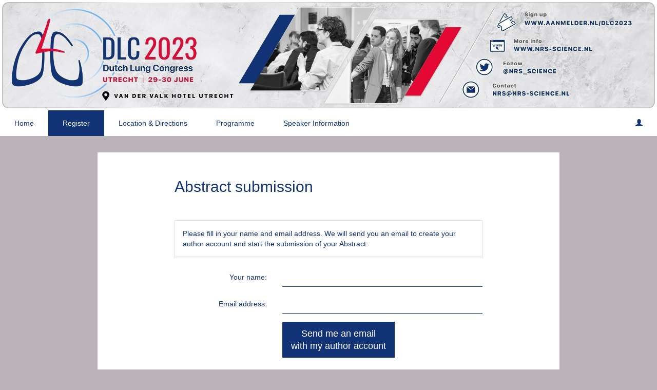

--- FILE ---
content_type: text/html; charset=utf-8
request_url: https://www.aanmelder.nl/dlc2023/author
body_size: 4112
content:
<!DOCTYPE html>
<html lang="en"><head><meta charset="utf-8" /><meta http-equiv="X-UA-Compatible" content="IE=edge" /><meta name="viewport" content="width=device-width, initial-scale=1" /><title>The Dutch Lung Congress (DLC) 2023 - Author profile</title><link href="https://www.aanmelder.nl/dlc2023/author" rel="canonical" /><link type="text/css" href="https://cdn1.aanmelder.nl/i/css/participant/css/participant-layout-min.css?rev=4603f0e46b" rel="stylesheet" /><link type="text/css" href="https://cdn1.aanmelder.nl/i/css/participant/css/global-navigation-min.css?rev=b04f4accf8" rel="stylesheet" /><link type="text/css" href="https://cdn1.aanmelder.nl/139021/css/17165471129e8f4db6ba/13" rel="stylesheet" /><link type="text/css" href="https://cdn1.aanmelder.nl/i/frontend-vue3/apps/participant-widgets/dist/assets/participant-widgets.css?rev=7642681f67" rel="stylesheet" /><style type="text/css">
:root {
}</style><link rel="icon" type="image/png" sizes="32x32" href="https://cdn.aanmelderusercontent.nl/139021/favicon?rev=85b0dc9dfef23b06b605849cb15b6f8d" /><script>var AanmeldHandler='AuthorHandler';var AanmelderPageId='xd394c607af25b25c503637b9296f03a1';var AanmelderCookieToken='A9LVvvufPdfnKQNTTDxgb_5yXHc1jcavAJMdVcYRYzO8PB7jxJKe-g..';var AanmelderPageCreated='Wed Jan 21 21:27:20 2026';var AanmelderLanguage='en';var AanmelderTimeZone='Europe/Amsterdam';var AanmelderNewVisitor=true;var AanmelderSession='52c183f703917e5d314a374d81b9bcb8';var AanmelderUpload='https://www.aanmelder.nl/139021/upload';var AanmelderDownload='https://cdn.aanmelderusercontent.nl/';var AanmelderResource='https://www.aanmelder.nl/i';var AanmelderMaxFileUpload=26214400;var AanmelderIncreaseMaxFileUpload='';var AanmelderImageOptions=0;var AanmelderDebug=false;var AanmelderContext=301;var AanmelderSocketFrameworks=['jelements', 'vue'];var AanmelderActivityId=139021;var AanmelderEventPath='https://www.aanmelder.nl/dlc2023';var AanmelderAdminPath='https://www.aanmelder.nl/139021/admin';var AanmelderSocketEndpoint='//ww-i-024b7968d012fa02f-1e1b986d.aanmelder.nl:443/';</script><script src="https://cdn1.aanmelder.nl/i/javascript/jquery-min.js?rev=42083ebe6a" id="AanmelderjQueryTag"></script><script src="https://cdn1.aanmelder.nl/i/javascript/socket.io-min.js?rev=77243888c0" defer="defer"></script><script>var language_data='{"UploadWidget_browse": "Browse...", "UploadWidget_cancel": "Cancel", "UploadWidget_completed": " (ready) ", "UploadWidget_delete": "Delete", "UploadWidget_not_found": "The file you uploaded has not been found on the server.", "UploadWidget_too_large": "The selected file is too big", "add_mark": "add marker", "avwarning": "The file that you uploaded contains the virus:\\n{name}\\nand it has therefor not been saved.", "cookies_disabled": "Your browser doesn\'t support cookies or you have disabled them. aanmelder.nl needs cookies so you can safely organize your event or register yourself. Please use another browser or enable cookies in your configuration.", "longpoll_reload": "Oops! Looks like we\'re out of sync...", "longpoll_reload_needed": "The page has expired and needs to be reloaded.", "longpoll_reload_now": "Reload this page", "remove_mark": "remove marker", "socketio_error": "We could not connect to the web server. Therefore this page or this form is probably not usable. Please contact the organizer. [socketio connection error]", "your_location": "Your location", "UploadWidget_error_uploading": "The uploaded file type is not supported."}';</script><meta property="og:title" content="The Dutch Lung Congress (DLC) 2023 - Author profile" /><meta property="og:type" content="website" /><meta property="og:url" content="https://www.aanmelder.nl/dlc2023/author" /><meta property="og:image" content="https://cdn.aanmelderusercontent.nl/139021/weblogo?rev=71432eac6e803ab5b30988980cd761c8" /><script src="https://cdn1.aanmelder.nl/i/javascript/aanmelder-min.js?rev=842c6a898a" defer="defer"></script><script>var sentryDsn='https://1ee4f58ca3d643aca9ae27efb916f857@sentry.aanmelder.nl/10';var sentryRelease='bed30235da911ec96efd90e8764bbf7e3dbc5b14';var sentryEnvironment='production';var sentrySampleRate=1.0;</script></head><body id="AanmelderCSS" class="participant layouts menu-top footer-full menu-affix right-hidden banner-full content-center" data-css-id="13"><div id="AanmelderBody"><div id="x65fd05b2e6015a0f6dff" class="AuthorBody ParticipantBody Body SDiv SElement JElement jtag"><section></section><section class="headersection"><div class="headercontainer"><div class="row"><div class="header"><div id="x8a9d73e95335f5f2e6cf" class="ParticipantHeader _BodyComponent SDiv SElement JElement jtag"><div class="header_banner"><a href="https://www.aanmelder.nl/dlc2023/subscribe" id="homelogolink"><img src="https://cdn.aanmelderusercontent.nl/139021/weblogo?rev=71432eac6e803ab5b30988980cd761c8" alt="The Dutch Lung Congress (DLC) 2023" title="The Dutch Lung Congress (DLC) 2023" class="img-responsive center-block" /></a></div></div></div></div><div class="row"><div class="nav-top"><div id="x901cf46fe3185bf525ca" class="TopNav _BodyComponent SDiv SElement JElement jtag"><nav class="navbar-top"><div class="navbar-top-container"><div class="navbar-header"><button type="button" data-toggle="collapse" data-target="#nav-top-collapse" class="navbar-toggle pull-left collapsed" style="margin-left: 10px;" aria-label="Open/close navigation menu"><span class="icon-bar" aria-hidden="true"></span><span class="icon-bar" aria-hidden="true"></span><span class="icon-bar" aria-hidden="true"></span></button><div class="navbar-toggle pull-right collapsed navbar-text"><a title="Login" href="https://www.aanmelder.nl/dlc2023/login?next=https%3A%2F%2Fwww.aanmelder.nl%2Fdlc2023%2Fauthor"><span class="glyphicon glyphicon-user"></span></a></div><div class="nav navbar-nav navbar-toggle pull-right navbar-text" style="margin-right: -5px;"><a href="https://www.aanmelder.nl/dlc2023/subscribe">Register</a></div><a href="https://www.aanmelder.nl/dlc2023/subscribe" class="navbar-brand"><img src="https://cdn.aanmelderusercontent.nl/139021/brandlogo?rev=71432eac6e803ab5b30988980cd761c8" alt="The Dutch Lung Congress (DLC) 2023" class="img-responsive center-block Image jtag" title="The Dutch Lung Congress (DLC) 2023" id="x15b58dcca5e049d44949" /></a></div><div class="collapse navbar-collapse" id="nav-top-collapse"><ul class="nav navbar-nav"><li class=""><a href="https://www.aanmelder.nl/dlc2023/wiki/865818/home">Home</a></li><li class=" register"><a href="https://www.aanmelder.nl/dlc2023/subscribe">Register</a></li><li class=""><a href="https://www.aanmelder.nl/dlc2023/route">Location &amp; Directions</a></li><li class=""><a href="https://www.aanmelder.nl/dlc2023/wiki/872895/programme">Programme</a></li><li class=""><a href="https://www.aanmelder.nl/dlc2023/wiki/893185/speaker-information">Speaker Information</a></li></ul><ul class="nav navbar-nav pull-right hidden-xs hidden-sm"><li class=""><a title="Login" href="https://www.aanmelder.nl/dlc2023/login?next=https%3A%2F%2Fwww.aanmelder.nl%2Fdlc2023%2Fauthor"><span class="glyphicon glyphicon-user"></span></a></li></ul></div></div></nav></div></div></div></div></section><div class="container ribboncontainer"><div class="ribboncontainer" role="navigation"></div></div><section class="maincontentsection"><div class="maincontentcontainer" id="maincontentcontainer"><div class="row"><div id="x6cdcb92f0351df2c4da9" class="maincontent Main SDiv JElement group AuthorMain ParticipantMain _BodyComponent jtag newsection SElement"><div class="sidebar-left"><a href="https://www.aanmelder.nl/dlc2023/subscribe" class="nav-left-brand"><img src="https://cdn.aanmelderusercontent.nl/139021/brandlogo?rev=71432eac6e803ab5b30988980cd761c8" alt="The Dutch Lung Congress (DLC) 2023" class="img-responsive center-block Image jtag" title="The Dutch Lung Congress (DLC) 2023" id="xa0dcf783fa730c171ed5" /></a><ul class="nav-left"><li class=""><a href="https://www.aanmelder.nl/dlc2023/wiki/865818/home">Home</a></li><li class=" register"><a href="https://www.aanmelder.nl/dlc2023/subscribe">Register</a></li><li class=""><a href="https://www.aanmelder.nl/dlc2023/route">Location &amp; Directions</a></li><li class=""><a href="https://www.aanmelder.nl/dlc2023/wiki/872895/programme">Programme</a></li><li class=""><a href="https://www.aanmelder.nl/dlc2023/wiki/893185/speaker-information">Speaker Information</a></li><li class=""><a href="https://www.aanmelder.nl/dlc2023/login?next=https%3A%2F%2Fwww.aanmelder.nl%2Fdlc2023%2Fauthor">Login</a></li></ul></div><div class="content"><div class="row"><div class="col-md-12"><div id="xb682c0ef4005f32c247e" class="wikicontent jtag"><div><div class="page-header PageHeader jtag" id="x414e5f4a811bbc1fdfa0"><h1 id="x0219a9ea2618eb46062c" class="jtag" style="line-height: 1.5em">Abstract submission</h1></div><div class="panel panel-default Panel jtag" id="x4cd1b896dc80e8fd62dc"><div id="x12c47526031242afb195" class="panel-body jtag">Please fill in your name and email address. We will send you an email to create your author account and start the submission of your Abstract.</div></div><div class="form-horizontal FormSection jtag" data-formsection="default" id="xc0bfbe09ba5fafbf25a1"><div class="form-group label-floating FormGroup jtag" data-formgroup="name" id="xbb317818d346039f0c9c"><label id="x0a6ed48d42f9adce0217" class="col-md-4 control-label jtag" for="x8fb217e3f80afea6f2d9">Your name:</label><div id="x4bdc5d876afcd1a46fc5" class="col-md-8 jtag"><input class="sig_onchange synced SyncTextInput form-control jtag" type="text" id="x8fb217e3f80afea6f2d9" value="" /></div><span id="xe6697bf30ef246749322" class="aanmelder-help-block jtag"></span></div><div class="form-group label-floating FormGroup jtag" data-formgroup="email" id="x751e4ce8eb23425575eb"><label id="xf9728e25ce3e77f599d4" class="col-md-4 control-label jtag" for="xee3eb506a4ee56a8f9dd">Email address:</label><div id="xa219983be483335dd905" class="col-md-8 jtag"><input maxlength="100" class="sig_onchange synced SyncTextInput form-control jtag" type="text" id="xee3eb506a4ee56a8f9dd" value="" /></div><span id="x3cacb0f47335935f96f2" class="aanmelder-help-block jtag"></span></div><div class="form-group FormGroup jtag" data-formgroup="author" id="x3160771bec1450779380"><div id="xa7722f537da0bb7cf81b" class="col-md-offset-4 col-md-8 jtag"><button class="Button jtag btn-lg btn-medium btn sig_onclick btn-primary" type="button" add-data-loader="False" id="x6a55e0431eac273beba8"><span id="x390a035d63b683455a73" class="jtag">Send me an email<br />with my author account</span></button></div><span id="xcb9445131394a78009ef" class="aanmelder-help-block jtag"></span></div></div></div><div itemscope="" itemtype="http://schema.org/BusinessEvent" class="hidden"><a href="https://www.aanmelder.nl/dlc2023/subscribe" itemprop="url"><h1 itemprop="name">The Dutch Lung Congress (DLC) 2023</h1></a><img src="https://cdn.aanmelderusercontent.nl/139021/weblogo?rev=71432eac6e803ab5b30988980cd761c8" alt="The Dutch Lung Congress (DLC) 2023" itemprop="image" /><span itemprop="description">Registration website for The Dutch Lung Congress (DLC) 2023</span><p itemtype="http://schema.org/Person" itemscope="" itemprop="performer"><span itemprop="name">The Dutch Lung Congress (DLC) 2023</span><span itemprop="email">info@aanmelder.nl</span></p><p itemtype="http://schema.org/Person" itemscope="" itemprop="organizer"><span itemprop="name">The Dutch Lung Congress (DLC) 2023</span><span itemprop="email">info@aanmelder.nl</span><span itemprop="url">https://www.aanmelder.nl/dlc2023/subscribe</span></p><p itemprop="startDate">2023-06-29</p><p itemprop="endDate">2023-06-30</p><p itemprop="eventAttendanceMode">OfflineEventAttendanceMode</p><p itemprop="eventStatus">EventScheduled</p><p itemtype="http://schema.org/Offer" itemscope="" itemprop="offers"><span itemprop="name">The Dutch Lung Congress (DLC) 2023</span><a href="https://www.aanmelder.nl/dlc2023/subscribe" itemprop="url">The Dutch Lung Congress (DLC) 2023</a><span itemprop="price">0.00</span><span itemprop="priceCurrency">EUR</span><span itemprop="availability">OnlineOnly</span><span itemprop="validFrom">2019-01-01T00:00:00Z</span></p><p itemprop="location" itemscope="" itemtype="http://schema.org/Place"><span itemprop="name">Hotel van der Valk Utrecht</span><a href="https://www.aanmelder.nl/dlc2023/route" itemprop="url">Hotel van der Valk Utrecht</a><span itemprop="address">Winthontlaan 4-6 3526KV Utrecht Netherlands</span></p></div><div class="row"><div class="col-md-12 text-center"><a id="x746754bf4d8a95072f42" class="poweredby jtag sig_onclick" title="event registration made easy" href="https://www.aanmelder.nl/en/event-registration/?utm_source=poweredby" target="_blank" rel="noopener noreferrer"><span style="top: 16px;">Powered by</span><br /><img src="/resources/logo_aanmelder.nl.svg" alt="event registration made easy" title="event registration made easy" style="width: 150px; height: 60px;" /><br /><span> event registration made easy</span></a><div class="text-left"><div id="x7dfe2387ef524355b919" class="jtag aanmelderModal modal fade sig_onclosed"><div id="x194517c8f4fd0021fcf6" class="modal-dialog jtag"><div id="xd88060def150cb7283a1" class="modal-content jtag"><div id="x67f8bd9a2aabb0daad4e" class="modal-header jtag"><button id="xee5cc4b816322f940ae1" class="close jtag sig_onclick" data-dismiss="modal" aria-label="Close"><span aria-hidden="True" class="icon-remove"></span></button><img src="/resources/logo_aanmelder.nl.svg" alt="event registration made easy" title="event registration made easy" style="width: 150px; height: 60px;" /></div><div id="x5f148cc1ec76db838e18" class="modal-body jtag"><p>aanmelder.nl is the software partner for events.</p><p><a href="https://www.aanmelder.nl/en/event-registration/?utm_source=poweredby" target="_blank" class="lang" rel="noopener noreferrer">Click here</a> to discover the software.</p></div><div id="x3e3c32f6430559071587" class="modal-footer jtag"><button id="xbcbb45185382c4c9f58e" class="btn btn-default btn-lg btn-arrow btn-inverse jtag sig_onclick" data-dismiss="modal">Close<span aria-hidden="True" class="icon-remove pull-right"></span></button></div></div></div></div></div></div></div></div></div></div></div><div class="sidebar-right"><div class="sidebar-content hidden"></div></div></div><div id="xff5b56287a74daefed4e" class="overlay hidden jtag"></div></div></div></section><div class="container sitemapcontainer"></div><div class="footercontainer"><div class="row"><div><div id="x81b00c305f88c9c40d49" class="footer jtag _BodyComponent SDiv SElement JElement Footer"></div></div></div></div></div></div><script type="application/javascript">window.AanmelderBodyLoaded=true;</script><script src="https://cdn1.aanmelder.nl/i/frontend-vue3/apps/participant-widgets/dist/assets/participant-widgets.js?rev=7ad978d7d4" type="module"></script></body></html>

--- FILE ---
content_type: text/css
request_url: https://cdn1.aanmelder.nl/139021/css/17165471129e8f4db6ba/13
body_size: 2230
content:
@import url("https://fonts.googleapis.com/css2?family=Arimo:ital,wght@0,400;0,500;0,600;0,700;1,400;1,500;1,600;1,700");body{background-color:#bab3ba;font-size:14px}.h1,.h2,.h3,.h4,.h5,.h6,body,h1,h2,h3,h4,h5,h6{color:#133377;font-family:Arial,Arimo,sans-serif}.h1 .small,.h1 small,.h2 .small,.h2 small,.h3 .small,.h3 small,.h4 .small,.h4 small,.h5 .small,.h5 small,.h6 .small,.h6 small,h1 .small,h1 small,h2 .small,h2 small,h3 .small,h3 small,h4 .small,h4 small,h5 .small,h5 small,h6 .small,h6 small{color:#133377}.h1,.h2,h1,h2{font-size:30px}.h3,h3{font-size:24px}.h4,h4{font-size:18px}.h5,h5{font-size:14px}.h6,h6{font-size:12px}::-webkit-input-placeholder{color:rgba(19,51,119,.35)}::-moz-placeholder{color:rgba(19,51,119,.35)}:-ms-input-placeholder{color:rgba(19,51,119,.35)}::placeholder{color:rgba(19,51,119,.35)}.thumbnail .caption{color:#133377}select.first-opt-label,select.first-opt-label option:first-child{color:rgba(19,51,119,.35)}select.first-opt-label.has-value,select.first-opt-label:focus{color:inherit}.btn-link,.btn-link:focus,.btn-link:hover,a,a:focus,a:hover{color:#133377}.btn-primary{background-color:#133377;border-color:#133377;color:#fff}.btn-primary.focus,.btn-primary:focus{background-color:#0c204b;border-color:#010409;color:#fff}.btn-primary:hover{background-color:#0c204b;border-color:#0b1c42;color:#fff}.btn-primary.active,.btn-primary:active,.open>.dropdown-toggle.btn-primary{background-color:#0c204b;background-image:none;border-color:#0b1c42;color:#fff}.btn-primary.active.focus,.btn-primary.active:focus,.btn-primary.active:hover,.btn-primary:active.focus,.btn-primary:active:focus,.btn-primary:active:hover,.open>.dropdown-toggle.btn-primary.focus,.open>.dropdown-toggle.btn-primary:focus,.open>.dropdown-toggle.btn-primary:hover{background-color:#07132c;border-color:#010409;color:#fff}.btn-primary.disabled.focus,.btn-primary.disabled:focus,.btn-primary.disabled:hover,.btn-primary[disabled].focus,.btn-primary[disabled]:focus,.btn-primary[disabled]:hover,fieldset[disabled] .btn-primary.focus,fieldset[disabled] .btn-primary:focus,fieldset[disabled] .btn-primary:hover{background-color:#133377;border-color:#133377}.btn-default,.btn-primary .badge{background-color:#fff;color:#133377}.btn-default{border-color:#133377}.btn-default.focus,.btn-default:focus{background-color:#e6e6e6;border-color:#010409;color:#133377}.btn-default:hover{background-color:#e6e6e6;border-color:#0b1c42;color:#133377}.btn-default.active,.btn-default:active,.open>.dropdown-toggle.btn-default{background-color:#e6e6e6;background-image:none;border-color:#0b1c42;color:#133377}.btn-default.active.focus,.btn-default.active:focus,.btn-default.active:hover,.btn-default:active.focus,.btn-default:active:focus,.btn-default:active:hover,.open>.dropdown-toggle.btn-default.focus,.open>.dropdown-toggle.btn-default:focus,.open>.dropdown-toggle.btn-default:hover{background-color:#d4d4d4;border-color:#010409;color:#133377}.btn-default.disabled.focus,.btn-default.disabled:focus,.btn-default.disabled:hover,.btn-default[disabled].focus,.btn-default[disabled]:focus,.btn-default[disabled]:hover,fieldset[disabled] .btn-default.focus,fieldset[disabled] .btn-default:focus,fieldset[disabled] .btn-default:hover{background-color:#fff;border-color:#133377}.btn-default .badge{background-color:#133377;color:#fff}.btn-lg{border-radius:0;font-size:18px;line-height:1.3333333;padding:10px 16px}.btn-sm{padding:5px 10px}.btn-sm,.btn-xs{border-radius:0;font-size:12px;line-height:1.5}.btn-xs{padding:1px 5px}.swal2-modal{background-color:#fff!important;border-radius:0}.swal2-modal .swal2-content{font-size:14px;text-align:left}.swal2-modal .swal2-content,.swal2-modal h2{color:#133377;font-family:Arial,Arimo,sans-serif}.swal2-modal h2{font-size:30px}.swal2-modal h2 .small,.swal2-modal h2 small{color:#133377}.swal2-modal button.styled{background-color:#133377!important;border-color:#133377!important;border-radius:0;color:#fff;font-family:Arial,Arimo,sans-serif;font-size:14px}.swal2-modal .swal2-icon.swal2-error{border-color:#f44336}.swal2-modal .swal2-icon.swal2-error .line{background-color:#f44336}.sweet-alert{background-color:#fff}.sweet-alert,.sweet-alert button{border-radius:0}.sweet-alert button.confirm{background-color:#fff;border-color:#133377;color:#133377}.sweet-alert button.confirm.focus,.sweet-alert button.confirm:focus{background-color:#e6e6e6;border-color:#010409;color:#133377}.sweet-alert button.confirm:hover{background-color:#e6e6e6;border-color:#0b1c42;color:#133377}.open>.dropdown-toggle.sweet-alert button.confirm,.sweet-alert button.confirm.active,.sweet-alert button.confirm:active{background-color:#e6e6e6;background-image:none;border-color:#0b1c42;color:#133377}.open>.dropdown-toggle.sweet-alert button.confirm.focus,.open>.dropdown-toggle.sweet-alert button.confirm:focus,.open>.dropdown-toggle.sweet-alert button.confirm:hover,.sweet-alert button.confirm.active.focus,.sweet-alert button.confirm.active:focus,.sweet-alert button.confirm.active:hover,.sweet-alert button.confirm:active.focus,.sweet-alert button.confirm:active:focus,.sweet-alert button.confirm:active:hover{background-color:#d4d4d4;border-color:#010409;color:#133377}.sweet-alert button.confirm.disabled.focus,.sweet-alert button.confirm.disabled:focus,.sweet-alert button.confirm.disabled:hover,.sweet-alert button.confirm[disabled].focus,.sweet-alert button.confirm[disabled]:focus,.sweet-alert button.confirm[disabled]:hover,fieldset[disabled] .sweet-alert button.confirm.focus,fieldset[disabled] .sweet-alert button.confirm:focus,fieldset[disabled] .sweet-alert button.confirm:hover{background-color:#fff;border-color:#133377}.sweet-alert button.confirm .badge{background-color:#133377;color:#fff}.select2-container--bootstrap .select2-selection,.select2-container--bootstrap.select2-container--focus .select2-selection,.select2-container--bootstrap.select2-container--open .select2-selection{border-color:#133377}.select2-container--bootstrap .select2-dropdown,.select2-container--bootstrap .select2-results__option[aria-selected=true]{background-color:#fff;border-color:#133377}.select2-container--bootstrap .select2-results__option[aria-selected=true],.select2-container--bootstrap .select2-selection--single .select2-selection__rendered{color:#133377;font-size:14px}.select2-container--bootstrap .select2-results__option--highlighted[aria-selected]{background-color:#133377;color:#fff}.select2-container--bootstrap .select2-search--dropdown .select2-search__field{border-color:#133377;color:#133377;font-size:14px}.form-group .control-label{color:#133377}.form-group .form-control{border-color:#133377;color:#133377}.form-group .form-control:focus{border-color:#133377}.form-group.has-error .aanmelder-help-block,.form-group.has-error .checkbox,.form-group.has-error .checkbox-inline,.form-group.has-error .control-label,.form-group.has-error .radio,.form-group.has-error .radio-inline,.form-group.has-error .select2-results__option[aria-selected=true],.form-group.has-error .select2-search--dropdown .select2-search__field,.form-group.has-error .select2-selection--single .select2-selection__rendered,.form-group.has-error.checkbox label,.form-group.has-error.checkbox-inline label,.form-group.has-error.radio label,.form-group.has-error.radio-inline label{color:#f44336}.form-group.has-error .form-control{border-color:#f44336;color:#f44336}.form-group.has-error .form-control:focus{border-color:#ea1c0d}.form-group.has-error .input-group-addon{border-color:#f44336;color:#f44336}.form-group.has-error .form-control-feedback{color:#f44336}.form-group .aanmelder-help-block,.form-group .control-label,.form-group .form-control{font-size:14px}@media (max-width:991px){.form-group.label-floating label.control-label{font-size:14px;line-height:1.42857143;top:0}.form-group.label-floating.has-value label.control-label,.form-group.label-floating.is-focused label.control-label{font-size:11px;line-height:2;top:-18px}}@media (max-width:1365px){.menu-side.right-show .form-group.label-floating label.control-label{font-size:14px;line-height:1.42857143;top:0}.menu-side.right-show .form-group.label-floating.has-value label.control-label,.menu-side.right-show .form-group.label-floating.is-focused label.control-label{font-size:11px;line-height:2;top:-18px}}.menu-baseline .navbar-top,.menu-side .navbar-top,.menu-top .navbar-top{background-color:#fff;border-color:#fff}.menu-baseline .navbar-top .navbar-nav>li>a,.menu-side .navbar-top .navbar-nav>li>a,.menu-top .navbar-top .navbar-nav>li>a{color:#133377;transition:background-color .2s,color .2s}.menu-baseline .navbar-top .navbar-nav>li>a:focus,.menu-baseline .navbar-top .navbar-nav>li>a:hover,.menu-side .navbar-top .navbar-nav>li>a:focus,.menu-side .navbar-top .navbar-nav>li>a:hover,.menu-top .navbar-top .navbar-nav>li>a:focus,.menu-top .navbar-top .navbar-nav>li>a:hover{color:#133377}.menu-baseline .navbar-top .navbar-nav>.active>a,.menu-baseline .navbar-top .navbar-nav>.active>a:focus,.menu-baseline .navbar-top .navbar-nav>.active>a:hover,.menu-side .navbar-top .navbar-nav>.active>a,.menu-side .navbar-top .navbar-nav>.active>a:focus,.menu-side .navbar-top .navbar-nav>.active>a:hover,.menu-top .navbar-top .navbar-nav>.active>a,.menu-top .navbar-top .navbar-nav>.active>a:focus,.menu-top .navbar-top .navbar-nav>.active>a:hover{background-color:transparent;color:#133377}.menu-baseline .navbar-top .navbar-nav>li.register>a,.menu-side .navbar-top .navbar-nav>li.register>a,.menu-top .navbar-top .navbar-nav>li.register>a{background-color:#133377;color:#fff;transition:background-color .2s,color .2s}.menu-baseline .navbar-top .navbar-nav>li.register.active>a,.menu-baseline .navbar-top .navbar-nav>li.register.active>a:focus,.menu-baseline .navbar-top .navbar-nav>li.register.active>a:hover,.menu-baseline .navbar-top .navbar-nav>li.register>a:focus,.menu-baseline .navbar-top .navbar-nav>li.register>a:hover,.menu-side .navbar-top .navbar-nav>li.register.active>a,.menu-side .navbar-top .navbar-nav>li.register.active>a:focus,.menu-side .navbar-top .navbar-nav>li.register.active>a:hover,.menu-side .navbar-top .navbar-nav>li.register>a:focus,.menu-side .navbar-top .navbar-nav>li.register>a:hover,.menu-top .navbar-top .navbar-nav>li.register.active>a,.menu-top .navbar-top .navbar-nav>li.register.active>a:focus,.menu-top .navbar-top .navbar-nav>li.register.active>a:hover,.menu-top .navbar-top .navbar-nav>li.register>a:focus,.menu-top .navbar-top .navbar-nav>li.register>a:hover{background-color:transparent;color:#133377}.menu-baseline .navbar-top .navbar-nav .dropdown-menu,.menu-side .navbar-top .navbar-nav .dropdown-menu,.menu-top .navbar-top .navbar-nav .dropdown-menu{background-color:#fff}.menu-baseline .navbar-top .navbar-nav>.open>a,.menu-baseline .navbar-top .navbar-nav>.open>a:focus,.menu-baseline .navbar-top .navbar-nav>.open>a:hover,.menu-side .navbar-top .navbar-nav>.open>a,.menu-side .navbar-top .navbar-nav>.open>a:focus,.menu-side .navbar-top .navbar-nav>.open>a:hover,.menu-top .navbar-top .navbar-nav>.open>a,.menu-top .navbar-top .navbar-nav>.open>a:focus,.menu-top .navbar-top .navbar-nav>.open>a:hover{background-color:#fff;color:#133377}.menu-baseline .navbar-top .navbar-nav .open .dropdown-menu>li>a,.menu-side .navbar-top .navbar-nav .open .dropdown-menu>li>a,.menu-top .navbar-top .navbar-nav .open .dropdown-menu>li>a{color:#133377}.menu-baseline .navbar-top .navbar-nav .open .dropdown-menu>.active>a,.menu-baseline .navbar-top .navbar-nav .open .dropdown-menu>.active>a:focus,.menu-baseline .navbar-top .navbar-nav .open .dropdown-menu>.active>a:hover,.menu-baseline .navbar-top .navbar-nav .open .dropdown-menu>li>a:focus,.menu-baseline .navbar-top .navbar-nav .open .dropdown-menu>li>a:hover,.menu-side .navbar-top .navbar-nav .open .dropdown-menu>.active>a,.menu-side .navbar-top .navbar-nav .open .dropdown-menu>.active>a:focus,.menu-side .navbar-top .navbar-nav .open .dropdown-menu>.active>a:hover,.menu-side .navbar-top .navbar-nav .open .dropdown-menu>li>a:focus,.menu-side .navbar-top .navbar-nav .open .dropdown-menu>li>a:hover,.menu-top .navbar-top .navbar-nav .open .dropdown-menu>.active>a,.menu-top .navbar-top .navbar-nav .open .dropdown-menu>.active>a:focus,.menu-top .navbar-top .navbar-nav .open .dropdown-menu>.active>a:hover,.menu-top .navbar-top .navbar-nav .open .dropdown-menu>li>a:focus,.menu-top .navbar-top .navbar-nav .open .dropdown-menu>li>a:hover{background-color:#fff;color:#133377}@media (max-width:768px){.menu-baseline .navbar-top .navbar-nav .dropdown .dropdown-menu,.menu-side .navbar-top .navbar-nav .dropdown .dropdown-menu,.menu-top .navbar-top .navbar-nav .dropdown .dropdown-menu{background-color:#fff}.menu-baseline .navbar-top .navbar-nav .dropdown .dropdown-menu>li>a,.menu-side .navbar-top .navbar-nav .dropdown .dropdown-menu>li>a,.menu-top .navbar-top .navbar-nav .dropdown .dropdown-menu>li>a{color:#133377}.menu-baseline .navbar-top .navbar-nav .dropdown .dropdown-menu>.active>a,.menu-baseline .navbar-top .navbar-nav .dropdown .dropdown-menu>.active>a:focus,.menu-baseline .navbar-top .navbar-nav .dropdown .dropdown-menu>.active>a:hover,.menu-baseline .navbar-top .navbar-nav .dropdown .dropdown-menu>li>a:focus,.menu-baseline .navbar-top .navbar-nav .dropdown .dropdown-menu>li>a:hover,.menu-side .navbar-top .navbar-nav .dropdown .dropdown-menu>.active>a,.menu-side .navbar-top .navbar-nav .dropdown .dropdown-menu>.active>a:focus,.menu-side .navbar-top .navbar-nav .dropdown .dropdown-menu>.active>a:hover,.menu-side .navbar-top .navbar-nav .dropdown .dropdown-menu>li>a:focus,.menu-side .navbar-top .navbar-nav .dropdown .dropdown-menu>li>a:hover,.menu-top .navbar-top .navbar-nav .dropdown .dropdown-menu>.active>a,.menu-top .navbar-top .navbar-nav .dropdown .dropdown-menu>.active>a:focus,.menu-top .navbar-top .navbar-nav .dropdown .dropdown-menu>.active>a:hover,.menu-top .navbar-top .navbar-nav .dropdown .dropdown-menu>li>a:focus,.menu-top .navbar-top .navbar-nav .dropdown .dropdown-menu>li>a:hover{background-color:#fff;color:#133377}}.menu-baseline .navbar-top .navbar-toggle,.menu-side .navbar-top .navbar-toggle,.menu-top .navbar-top .navbar-toggle{border-color:#fff}.menu-baseline .navbar-top .navbar-toggle:focus,.menu-baseline .navbar-top .navbar-toggle:hover,.menu-side .navbar-top .navbar-toggle:focus,.menu-side .navbar-top .navbar-toggle:hover,.menu-top .navbar-top .navbar-toggle:focus,.menu-top .navbar-top .navbar-toggle:hover{background-color:#fff}.menu-baseline .navbar-top .navbar-toggle .icon-bar,.menu-side .navbar-top .navbar-toggle .icon-bar,.menu-top .navbar-top .navbar-toggle .icon-bar{background-color:#000}.menu-baseline .navbar-top .navbar-collapse,.menu-baseline .navbar-top .navbar-form,.menu-side .navbar-top .navbar-collapse,.menu-side .navbar-top .navbar-form,.menu-top .navbar-top .navbar-collapse,.menu-top .navbar-top .navbar-form{border-color:#fff}.menu-side .nav-left>li>a{background-color:#fff;color:#133377}.menu-side .nav-left>li>a:focus,.menu-side .nav-left>li>a:hover{background-color:#133377;color:#fff}.menu-side .nav-left>li.active>a{color:#133377}.menu-side .nav-left>li.active>a:focus,.menu-side .nav-left>li.active>a:hover{background-color:#fff}.menu-side .nav-left>li.register>a,.menu-side .nav-left>li.register>a:focus,.menu-side .nav-left>li.register>a:hover{background-color:#133377;color:#fff}.menu-side .nav-left>li.register.active>a{color:#133377}.menu-side .nav-left>li.register.active>a:focus,.menu-side .nav-left>li.register.active>a:hover{background-color:#fff}.footercontainer,.header_banner{background-color:#133377}.text-header{color:#fff}.content,.modal-content,.nav-left,.panel,.sidebar-content{background-color:#fff}.panel-danger{border-color:#f44336}.noUi-active{background-color:#133377;box-shadow:inset 0 0 1px #133377,inset 0 1px 7px #133377,0 3px 6px -3px #133377}.poweredby span{color:#897e89}.program-row{border-top-color:#133377}.question-visibility-eye{color:#133377}.well{background-color:#f5f5f5;border-color:#e3e3e3}.table-striped>tbody>tr:nth-of-type(odd){background-color:#f9f9f9}.aanmelder_appearance select.form-control,select.form-control{background-color:#fff}

--- FILE ---
content_type: text/plain; charset=UTF-8
request_url: https://ww-i-024b7968d012fa02f-1e1b986d.aanmelder.nl/socket.io/?page_id=xd394c607af25b25c503637b9296f03a1&framework=vue&EIO=4&transport=polling&t=h59a7y72
body_size: 7
content:
0{"sid":"CuTjWL2PhiM-zN00AJOw","upgrades":["websocket"],"pingTimeout":20000,"pingInterval":25000,"maxPayload":1000000}

--- FILE ---
content_type: text/plain; charset=UTF-8
request_url: https://ww-i-024b7968d012fa02f-1e1b986d.aanmelder.nl/socket.io/?page_id=xd394c607af25b25c503637b9296f03a1&EIO=4&transport=polling&t=h59c63dk
body_size: 6
content:
0{"sid":"anOksJ6oVoRcKBQuAJOx","upgrades":["websocket"],"pingTimeout":20000,"pingInterval":25000,"maxPayload":1000000}

--- FILE ---
content_type: text/plain; charset=UTF-8
request_url: https://ww-i-024b7968d012fa02f-1e1b986d.aanmelder.nl/socket.io/?page_id=xd394c607af25b25c503637b9296f03a1&framework=vue&EIO=4&transport=polling&t=h59tvddv&sid=CuTjWL2PhiM-zN00AJOw
body_size: -80
content:
40{"sid":"1gx3uQWrLyTlaIBGAJOy"}

--- FILE ---
content_type: image/svg+xml
request_url: https://www.aanmelder.nl/resources/logo_aanmelder.nl.svg
body_size: 8943
content:
<?xml version="1.0" encoding="utf-8"?>
<!-- Generator: Adobe Illustrator 25.4.0, SVG Export Plug-In . SVG Version: 6.00 Build 0)  -->
<svg version="1.1" id="Logo" xmlns="http://www.w3.org/2000/svg" xmlns:xlink="http://www.w3.org/1999/xlink" x="0px" y="0px"
	 viewBox="0 0 123 19" style="enable-background:new 0 0 123 19;" xml:space="preserve">
<style type="text/css">
	.st0{fill:#4D4D4D;}
	.st1{fill:#FF6677;}
</style>
<path id="nl" class="st0" d="M114.8,17.2h-5.1v-0.6h0.4c0.1,0,0.2,0,0.3-0.1c0.1-0.1,0.2-0.2,0.2-0.3c0.1-0.2,0.1-0.3,0.1-0.5v-3.9
	c0-0.4-0.1-0.9-0.3-1.3c-0.2-0.3-0.6-0.5-0.9-0.4c-0.2,0-0.4,0-0.6,0.1c-0.2,0.1-0.4,0.2-0.6,0.3c-0.1,0.1-0.3,0.2-0.4,0.3l-0.2,0.3
	v4.5c0,0.2,0,0.3,0.1,0.5c0.1,0.1,0.2,0.2,0.3,0.3c0.1,0.1,0.2,0.1,0.3,0.1c0.1,0,0.3,0.1,0.4,0.1v0.6h-5.2v-0.6h0.4
	c0.1,0,0.2,0,0.4-0.1c0.2,0,0.3-0.1,0.4-0.3c0.1-0.2,0.1-0.3,0.1-0.5v-4.9c0-0.2,0-0.4-0.1-0.5c-0.1-0.2-0.2-0.3-0.4-0.4
	c-0.1-0.1-0.3-0.1-0.4-0.2c-0.2,0-0.3-0.1-0.5-0.1V9l4-0.2l0.1,0.1v1.2l0,0l0.6-0.5c0.2-0.2,0.4-0.3,0.6-0.5
	c0.3-0.2,0.5-0.3,0.8-0.3c0.4-0.1,0.7-0.1,1.1-0.1c0.8-0.1,1.5,0.2,2.1,0.8c0.5,0.6,0.7,1.3,0.7,2v4.1c0,0.2,0,0.3,0.1,0.5
	c0.1,0.1,0.2,0.2,0.3,0.3l0.3,0.1c0.2,0,0.3,0.1,0.5,0.1L114.8,17.2 M120.6,17.1h-5.3v-0.6h0.4c0.1,0,0.3,0,0.4-0.1
	c0.2,0,0.3-0.1,0.4-0.3c0.1-0.2,0.1-0.3,0.1-0.5V2.7c0-0.2,0-0.4-0.1-0.6c-0.1-0.2-0.2-0.3-0.3-0.4c-0.2-0.1-0.3-0.2-0.5-0.2
	c-0.2-0.1-0.4-0.1-0.6-0.1V0.8l4.3-0.2l0.1,0.1v14.8c0,0.2,0,0.3,0.1,0.5c0.1,0.1,0.2,0.2,0.4,0.3l0.4,0.1c0.1,0,0.3,0.1,0.4,0.1
	L120.6,17.1"/>
<path id="punt" class="st1" d="M102.2,16.1c0,1.3-1.1,2.5-2.4,2.5c-1.3,0-2.5-1.1-2.5-2.4c0-1.3,1.1-2.5,2.4-2.5c0,0,0,0,0,0
	C101.1,13.7,102.1,14.8,102.2,16.1C102.2,16.1,102.2,16.1,102.2,16.1z"/>
<path id="aanmelder" class="st0" d="M11.7,17.1c-0.3,0.1-0.6,0.2-0.9,0.3c-0.3,0.1-0.7,0.1-1.1,0.1c-0.5,0-1-0.1-1.5-0.3
	C8,17,7.7,16.7,7.6,16.3H7.6c-0.2,0.2-0.4,0.3-0.6,0.5c-0.2,0.1-0.4,0.3-0.6,0.4c-0.2,0.1-0.5,0.2-0.8,0.3c-0.3,0.1-0.7,0.1-1,0.1
	c-0.6,0-1.2-0.2-1.7-0.6c-0.5-0.4-0.7-0.9-0.7-1.5c0-0.3,0-0.6,0.2-0.9c0.1-0.3,0.2-0.5,0.4-0.7c0.2-0.2,0.4-0.3,0.6-0.4
	c0.2-0.1,0.5-0.2,0.7-0.3c0.5-0.2,1.1-0.4,1.8-0.6c0.5-0.1,1-0.3,1.6-0.5v-0.8c0-0.1,0-0.3,0-0.6c0-0.2-0.1-0.4-0.1-0.6
	C7.3,9.8,7.2,9.6,7,9.5C6.8,9.4,6.6,9.3,6.3,9.3c-0.2,0-0.4,0-0.6,0.1C5.6,9.5,5.4,9.5,5.3,9.6c0,0.2,0.1,0.3,0.1,0.5
	c0.1,0.2,0.1,0.4,0.1,0.7c0,0.1,0,0.2-0.1,0.4c0,0.1-0.1,0.2-0.2,0.3c-0.1,0.1-0.3,0.2-0.4,0.3c-0.2,0.1-0.5,0.1-0.7,0.1
	c-0.4,0-0.8-0.1-1.1-0.3c-0.2-0.2-0.4-0.6-0.4-0.9c0-0.3,0.1-0.6,0.4-0.8c0.3-0.3,0.6-0.5,1-0.6C4.4,9,4.8,8.9,5.2,8.8
	C5.6,8.7,6,8.6,6.5,8.6c0.5,0,1,0,1.5,0.1c0.4,0.1,0.8,0.2,1.2,0.4C9.5,9.3,9.8,9.6,10,10c0.2,0.5,0.3,1,0.3,1.5c0,0.7,0,1.4,0,2.3
	s0,1.4,0,1.7c0,0.2,0,0.4,0.1,0.6c0.1,0.1,0.2,0.3,0.4,0.3c0.1,0.1,0.3,0.1,0.4,0.1h0.6L11.7,17.1 M7.6,12.7
	c-0.3,0.1-0.6,0.2-0.9,0.4c-0.3,0.1-0.5,0.3-0.8,0.4c-0.2,0.2-0.4,0.4-0.5,0.6c-0.1,0.3-0.2,0.6-0.2,0.9c0,0.4,0.1,0.7,0.3,1
	c0.2,0.2,0.5,0.3,0.7,0.3c0.3,0,0.5-0.1,0.8-0.2c0.2-0.1,0.4-0.3,0.5-0.5L7.6,12.7 M22,17.1c-0.3,0.1-0.6,0.2-0.9,0.3
	c-0.3,0.1-0.7,0.1-1.1,0.1c-0.5,0-1-0.1-1.5-0.3c-0.3-0.2-0.6-0.5-0.7-0.9h0c-0.2,0.2-0.4,0.3-0.6,0.5c-0.2,0.1-0.4,0.3-0.6,0.4
	c-0.2,0.1-0.5,0.2-0.8,0.3c-0.3,0.1-0.7,0.1-1,0.1c-0.6,0-1.2-0.2-1.7-0.6c-0.5-0.4-0.7-0.9-0.7-1.5c0-0.3,0-0.6,0.1-0.9
	c0.1-0.3,0.2-0.5,0.4-0.7c0.2-0.2,0.4-0.3,0.6-0.4c0.2-0.1,0.5-0.2,0.7-0.3c0.5-0.2,1.1-0.4,1.8-0.6c0.5-0.1,1-0.3,1.5-0.5v-0.8
	c0-0.1,0-0.3,0-0.6c0-0.2-0.1-0.4-0.1-0.6c-0.1-0.2-0.2-0.3-0.4-0.5c-0.2-0.1-0.4-0.2-0.7-0.2c-0.2,0-0.4,0-0.6,0.1
	c-0.1,0.1-0.3,0.1-0.4,0.2c0,0.2,0.1,0.3,0.1,0.5c0.1,0.2,0.1,0.4,0.1,0.7c0,0.1,0,0.2-0.1,0.4c0,0.1-0.1,0.2-0.2,0.3
	c-0.1,0.1-0.3,0.2-0.4,0.3c-0.2,0.1-0.5,0.1-0.7,0.1c-0.4,0-0.8-0.1-1.1-0.3C13.1,11.3,13,11,13,10.6c0-0.3,0.1-0.6,0.4-0.8
	c0.3-0.3,0.6-0.5,0.9-0.6c0.4-0.2,0.8-0.3,1.2-0.4c0.4-0.1,0.8-0.1,1.3-0.1c0.5,0,1,0,1.5,0.1c0.4,0.1,0.8,0.2,1.2,0.4
	c0.4,0.2,0.6,0.5,0.8,0.9c0.2,0.5,0.3,1,0.3,1.5c0,0.7,0,1.4,0,2.3s0,1.4,0,1.7c0,0.2,0,0.4,0.1,0.6c0.1,0.1,0.2,0.3,0.4,0.3
	c0.1,0.1,0.3,0.1,0.5,0.1H22V17.1 M17.8,12.7c-0.3,0.1-0.6,0.2-0.9,0.4c-0.3,0.1-0.5,0.3-0.8,0.4c-0.2,0.2-0.4,0.4-0.5,0.6
	c-0.1,0.3-0.2,0.6-0.2,0.9c0,0.4,0.1,0.7,0.3,1c0.2,0.2,0.5,0.3,0.7,0.3c0.3,0,0.5-0.1,0.8-0.2c0.2-0.1,0.4-0.3,0.5-0.5L17.8,12.7
	 M33.7,17.3h-5v-0.6h0.4c0.1,0,0.2,0,0.3-0.1c0.1-0.1,0.2-0.2,0.2-0.3c0.1-0.2,0.1-0.3,0.1-0.5v-4c0-0.5-0.1-0.9-0.3-1.3
	c-0.2-0.3-0.6-0.5-0.9-0.5c-0.2,0-0.4,0-0.6,0.1c-0.2,0.1-0.4,0.2-0.6,0.3c-0.1,0.1-0.3,0.2-0.4,0.4l-0.2,0.3v4.5
	c0,0.2,0,0.3,0.1,0.5c0.1,0.1,0.2,0.2,0.3,0.3c0.1,0.1,0.2,0.1,0.3,0.1c0.1,0,0.3,0.1,0.4,0.1v0.6h-5.1v-0.6h0.4
	c0.1,0,0.2,0,0.4-0.1c0.2,0,0.3-0.1,0.4-0.3c0.1-0.2,0.1-0.3,0.1-0.5v-4.9c0-0.2,0-0.4-0.1-0.5c-0.1-0.2-0.2-0.3-0.4-0.4
	c-0.1-0.1-0.3-0.1-0.4-0.2c-0.2,0-0.3-0.1-0.5-0.1V9l4-0.2l0.1,0.1v1.2l0,0l0.6-0.5c0.2-0.2,0.4-0.3,0.6-0.5
	c0.3-0.2,0.5-0.3,0.8-0.4c0.4-0.1,0.7-0.1,1.1-0.1c0.8-0.1,1.5,0.2,2,0.8c0.5,0.6,0.7,1.3,0.7,2.1v4.1c0,0.2,0,0.3,0.1,0.5
	c0.1,0.1,0.2,0.2,0.3,0.3l0.3,0.1c0.1,0,0.3,0.1,0.5,0.1L33.7,17.3 M51.2,17.2h-5v-0.6h0.4c0.1,0,0.2,0,0.3-0.1
	c0.1,0,0.2-0.2,0.2-0.3c0-0.2,0.1-0.3,0-0.5v-4c0-0.5-0.1-0.9-0.3-1.3C46.7,10.2,46.4,10,46,10c-0.2,0-0.4,0-0.7,0.1
	c-0.2,0.1-0.4,0.2-0.5,0.3c-0.1,0.1-0.3,0.2-0.4,0.4l-0.2,0.3v4.5c0,0.2,0,0.3,0.1,0.5c0.1,0.1,0.1,0.2,0.3,0.3
	c0.1,0.1,0.2,0.1,0.3,0.1c0.1,0,0.2,0.1,0.4,0.1v0.6h-4.8v-0.6h0.4c0.1,0,0.2,0,0.3-0.1c0.1-0.1,0.2-0.2,0.2-0.3
	c0-0.2,0.1-0.3,0.1-0.5v-3.9c0-0.5-0.1-0.9-0.3-1.3C41,10.2,40.6,10,40.3,10c-0.2,0-0.4,0-0.7,0.1c-0.2,0.1-0.4,0.2-0.5,0.3
	c-0.1,0.1-0.3,0.2-0.4,0.4l-0.2,0.3v4.5c0,0.2,0,0.3,0.1,0.5c0.1,0.1,0.1,0.2,0.3,0.3c0.1,0.1,0.2,0.1,0.3,0.1
	c0.1,0,0.2,0.1,0.4,0.1v0.6h-5v-0.6H35c0.1,0,0.2,0,0.4-0.1c0.2,0,0.3-0.2,0.4-0.3c0.1-0.2,0.1-0.3,0.1-0.5v-4.9
	c0-0.2,0-0.4-0.1-0.5c-0.1-0.2-0.2-0.3-0.3-0.4c-0.1-0.1-0.3-0.1-0.4-0.2c-0.2,0-0.3-0.1-0.5-0.1V9l4-0.2l0.1,0.1v1.2l0,0l0.6-0.5
	c0.2-0.2,0.4-0.3,0.6-0.5C40,9,40.2,8.9,40.5,8.8c0.3-0.1,0.7-0.1,1.1-0.1c0.6,0,1.1,0.1,1.6,0.4c0.4,0.3,0.7,0.6,0.9,1.1h0.1
	l0.6-0.5c0.2-0.2,0.4-0.4,0.7-0.5C45.7,9,46,8.9,46.3,8.8c0.4-0.1,0.7-0.1,1.1-0.1c0.7-0.1,1.5,0.2,2,0.8c0.5,0.6,0.7,1.4,0.6,2.1
	v4.1c0,0.2,0,0.3,0.1,0.5c0.1,0.1,0.2,0.2,0.3,0.3l0.3,0.1c0.2,0,0.3,0.1,0.5,0.1L51.2,17.2 M61,15.3c-0.2,0.3-0.4,0.6-0.7,0.9
	c-0.3,0.3-0.6,0.5-0.9,0.7c-0.4,0.2-0.7,0.4-1.1,0.5c-0.4,0.1-0.9,0.2-1.3,0.2c-0.7,0-1.5-0.1-2.2-0.4c-0.6-0.2-1.1-0.6-1.5-1
	c-0.4-0.4-0.7-0.9-0.9-1.4c-0.2-0.6-0.3-1.2-0.3-1.8c0-0.6,0.1-1.1,0.3-1.6c0.2-0.5,0.5-1,0.9-1.4c0.4-0.4,0.9-0.8,1.4-1
	c0.6-0.3,1.3-0.4,2-0.4c0.7,0,1.3,0.1,1.9,0.3C59.2,9,59.6,9.3,60,9.7c0.3,0.3,0.6,0.7,0.7,1.1c0.1,0.4,0.2,0.9,0.2,1.4v0.6h-5.7
	c-0.1,0.9,0.2,1.8,0.7,2.6c0.9,1,2.4,1.2,3.5,0.5c0.4-0.3,0.8-0.7,1.1-1.1L61,15.3 M57.8,12c0-0.3,0-0.7,0-1c0-0.3-0.1-0.6-0.2-0.9
	c-0.1-0.2-0.2-0.4-0.4-0.6c-0.2-0.1-0.4-0.2-0.6-0.2c-0.4,0-0.8,0.3-1,0.7c-0.3,0.6-0.4,1.4-0.4,2.1L57.8,12 M67,17.2h-5.3v-0.6h0.4
	c0.1,0,0.3,0,0.4-0.1c0.2,0,0.3-0.2,0.4-0.3c0.1-0.2,0.1-0.3,0.1-0.5V2.8c0-0.2,0-0.4-0.1-0.6c-0.1-0.2-0.2-0.3-0.3-0.4
	c-0.2-0.1-0.3-0.2-0.5-0.2c-0.2-0.1-0.4-0.1-0.6-0.1V0.9l4.2-0.2l0.1,0.1v14.8c0,0.2,0,0.4,0.1,0.5c0.1,0.1,0.2,0.2,0.3,0.3l0.3,0.1
	c0.1,0,0.3,0.1,0.4,0.1V17.2 M78.7,17.1l-4.2,0.2l-0.1-0.1v-0.8h-0.1c-0.3,0.3-0.7,0.6-1.1,0.8c-0.4,0.2-0.9,0.3-1.4,0.3
	c-1.1,0-2.1-0.4-2.8-1.3c-0.8-0.9-1.1-2.1-1.1-3.2c0-1.1,0.4-2.2,1.2-3.1c0.8-0.8,1.9-1.3,3-1.3c0.4,0,0.9,0.1,1.3,0.2
	c0.3,0.1,0.7,0.2,1,0.4V2.8c0-0.2,0-0.4-0.1-0.6c-0.1-0.2-0.2-0.3-0.3-0.4c-0.2-0.1-0.4-0.2-0.7-0.3c-0.3-0.1-0.5-0.1-0.8-0.1V0.9
	L77,0.6l0.1,0.1v14.6c0,0.2,0,0.4,0.1,0.5c0.1,0.1,0.2,0.3,0.3,0.4c0.2,0.1,0.3,0.1,0.5,0.1l0.6,0L78.7,17.1 M74.3,15.6v-4.8
	c0-0.1-0.1-0.3-0.2-0.4c-0.1-0.2-0.2-0.3-0.3-0.4c-0.1-0.1-0.3-0.2-0.4-0.3c-0.2-0.1-0.4-0.1-0.6-0.1c-0.6,0-1.2,0.4-1.4,1
	c-0.4,0.8-0.6,1.8-0.5,2.7c0,0.4,0,0.8,0.1,1.2c0.1,0.3,0.2,0.7,0.3,1c0.2,0.3,0.4,0.5,0.7,0.6c0.3,0.2,0.6,0.3,0.9,0.2
	c0.3,0,0.6-0.1,0.8-0.2C74,15.9,74.2,15.7,74.3,15.6 M88.3,15.2c-0.2,0.3-0.4,0.6-0.7,0.9c-0.3,0.3-0.6,0.5-0.9,0.7
	c-0.4,0.2-0.7,0.4-1.1,0.5c-0.4,0.1-0.9,0.2-1.3,0.2c-0.7,0-1.5-0.1-2.2-0.3c-0.6-0.2-1.1-0.6-1.5-1c-0.4-0.4-0.7-0.9-0.9-1.4
	c-0.2-0.6-0.3-1.2-0.3-1.8c0-0.6,0.1-1.1,0.3-1.6c0.2-0.5,0.5-1,0.9-1.4C81,9.5,81.5,9.2,82,9c0.6-0.3,1.3-0.4,2-0.4
	c0.7,0,1.3,0.1,1.9,0.3c0.5,0.2,0.9,0.4,1.2,0.8c0.3,0.3,0.6,0.7,0.7,1.1c0.1,0.4,0.2,0.9,0.1,1.4v0.6h-5.6
	c-0.1,0.9,0.2,1.8,0.6,2.6c0.9,1,2.4,1.2,3.5,0.5c0.4-0.3,0.8-0.7,1.1-1.1L88.3,15.2 M85.1,12c0-0.3,0-0.7-0.1-1
	c0-0.3-0.1-0.6-0.2-0.9c-0.1-0.2-0.2-0.4-0.4-0.6c-0.2-0.1-0.4-0.2-0.6-0.2c-0.4,0-0.8,0.3-1,0.7c-0.3,0.6-0.4,1.4-0.4,2.1L85.1,12
	 M97.5,10.5c0,0.4-0.1,0.8-0.4,1.1c-0.3,0.3-0.7,0.5-1.1,0.4c-0.4,0-0.7-0.1-1-0.3c-0.3-0.2-0.4-0.6-0.4-0.9c0-0.2,0-0.3,0-0.5
	l0.1-0.3c-0.3,0-0.6,0.1-0.8,0.3c-0.3,0.2-0.6,0.4-0.8,0.7v4.6c0,0.2,0,0.3,0.1,0.5c0.1,0.1,0.2,0.2,0.3,0.3
	c0.2,0.1,0.4,0.1,0.6,0.2l0.6,0.1v0.6h-5.6v-0.6h0.4c0.1,0,0.2,0,0.4-0.1c0.2,0,0.3-0.1,0.4-0.3c0.1-0.2,0.1-0.3,0.1-0.5v-4.9
	c0-0.2,0-0.4-0.1-0.5c-0.1-0.2-0.2-0.3-0.3-0.4c-0.1-0.1-0.3-0.1-0.4-0.2c-0.2,0-0.3-0.1-0.5-0.1V9l4-0.2l0.1,0.1v1.2l0,0
	c0.3-0.4,0.8-0.8,1.2-1.1c0.4-0.3,0.9-0.4,1.4-0.4c0.5,0,1,0.1,1.3,0.5C97.3,9.5,97.5,10,97.5,10.5"/>
</svg>


--- FILE ---
content_type: text/plain; charset=UTF-8
request_url: https://ww-i-024b7968d012fa02f-1e1b986d.aanmelder.nl/socket.io/?page_id=xd394c607af25b25c503637b9296f03a1&EIO=4&transport=polling&t=h59u0epe&sid=anOksJ6oVoRcKBQuAJOx
body_size: -80
content:
40{"sid":"vXjFxYltUjY45LVMAJOz"}